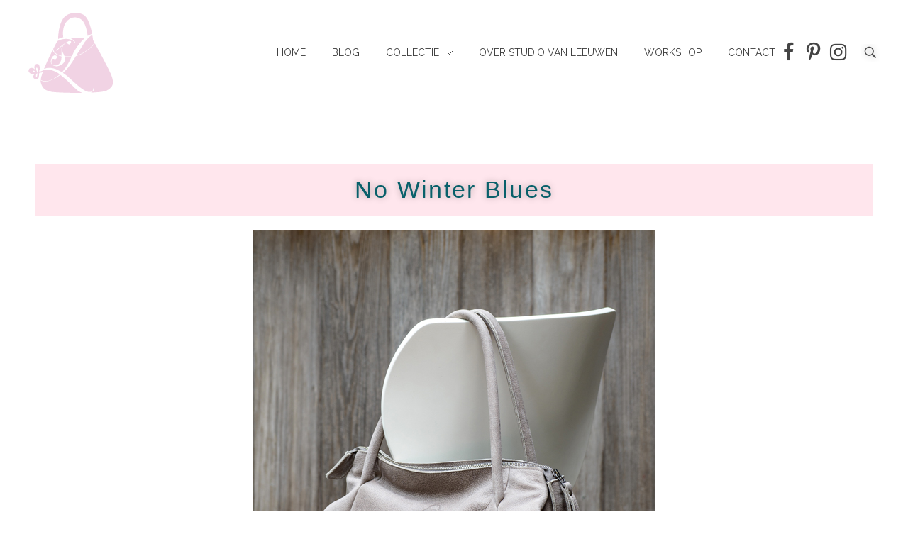

--- FILE ---
content_type: text/html; charset=UTF-8
request_url: https://www.studiovanleeuwen.nl/no-winterblues-grote-schoudertas/
body_size: 12056
content:
<!DOCTYPE html>
<!--[if IE 9 ]>   <html class="no-js oldie ie9 ie" lang="nl-NL" > <![endif]-->
<!--[if (gt IE 9)|!(IE)]><!--> <html class="no-js" lang="nl-NL" > <!--<![endif]-->
<head>
        <meta charset="UTF-8" >
        <meta http-equiv="X-UA-Compatible" content="IE=edge">
        <!-- devices setting -->
        <meta name="viewport"   content="initial-scale=1,user-scalable=no,width=device-width">

<!-- outputs by wp_head -->
<title>No Winterblues, grote schoudertas &#8211; Studio van Leeuwen</title>
<meta name='robots' content='max-image-preview:large' />
<link rel='dns-prefetch' href='//fonts.googleapis.com' />
<link rel="alternate" type="application/rss+xml" title="Studio van Leeuwen &raquo; feed" href="https://www.studiovanleeuwen.nl/feed/" />
<link rel="alternate" type="application/rss+xml" title="Studio van Leeuwen &raquo; reacties feed" href="https://www.studiovanleeuwen.nl/comments/feed/" />
<link rel="alternate" title="oEmbed (JSON)" type="application/json+oembed" href="https://www.studiovanleeuwen.nl/wp-json/oembed/1.0/embed?url=https%3A%2F%2Fwww.studiovanleeuwen.nl%2Fno-winterblues-grote-schoudertas%2F" />
<link rel="alternate" title="oEmbed (XML)" type="text/xml+oembed" href="https://www.studiovanleeuwen.nl/wp-json/oembed/1.0/embed?url=https%3A%2F%2Fwww.studiovanleeuwen.nl%2Fno-winterblues-grote-schoudertas%2F&#038;format=xml" />
<style id='wp-img-auto-sizes-contain-inline-css'>
img:is([sizes=auto i],[sizes^="auto," i]){contain-intrinsic-size:3000px 1500px}
/*# sourceURL=wp-img-auto-sizes-contain-inline-css */
</style>
<style id='wp-emoji-styles-inline-css'>

	img.wp-smiley, img.emoji {
		display: inline !important;
		border: none !important;
		box-shadow: none !important;
		height: 1em !important;
		width: 1em !important;
		margin: 0 0.07em !important;
		vertical-align: -0.1em !important;
		background: none !important;
		padding: 0 !important;
	}
/*# sourceURL=wp-emoji-styles-inline-css */
</style>
<style id='classic-theme-styles-inline-css'>
/*! This file is auto-generated */
.wp-block-button__link{color:#fff;background-color:#32373c;border-radius:9999px;box-shadow:none;text-decoration:none;padding:calc(.667em + 2px) calc(1.333em + 2px);font-size:1.125em}.wp-block-file__button{background:#32373c;color:#fff;text-decoration:none}
/*# sourceURL=/wp-includes/css/classic-themes.min.css */
</style>
<style id='global-styles-inline-css'>
:root{--wp--preset--aspect-ratio--square: 1;--wp--preset--aspect-ratio--4-3: 4/3;--wp--preset--aspect-ratio--3-4: 3/4;--wp--preset--aspect-ratio--3-2: 3/2;--wp--preset--aspect-ratio--2-3: 2/3;--wp--preset--aspect-ratio--16-9: 16/9;--wp--preset--aspect-ratio--9-16: 9/16;--wp--preset--color--black: #000000;--wp--preset--color--cyan-bluish-gray: #abb8c3;--wp--preset--color--white: #ffffff;--wp--preset--color--pale-pink: #f78da7;--wp--preset--color--vivid-red: #cf2e2e;--wp--preset--color--luminous-vivid-orange: #ff6900;--wp--preset--color--luminous-vivid-amber: #fcb900;--wp--preset--color--light-green-cyan: #7bdcb5;--wp--preset--color--vivid-green-cyan: #00d084;--wp--preset--color--pale-cyan-blue: #8ed1fc;--wp--preset--color--vivid-cyan-blue: #0693e3;--wp--preset--color--vivid-purple: #9b51e0;--wp--preset--gradient--vivid-cyan-blue-to-vivid-purple: linear-gradient(135deg,rgb(6,147,227) 0%,rgb(155,81,224) 100%);--wp--preset--gradient--light-green-cyan-to-vivid-green-cyan: linear-gradient(135deg,rgb(122,220,180) 0%,rgb(0,208,130) 100%);--wp--preset--gradient--luminous-vivid-amber-to-luminous-vivid-orange: linear-gradient(135deg,rgb(252,185,0) 0%,rgb(255,105,0) 100%);--wp--preset--gradient--luminous-vivid-orange-to-vivid-red: linear-gradient(135deg,rgb(255,105,0) 0%,rgb(207,46,46) 100%);--wp--preset--gradient--very-light-gray-to-cyan-bluish-gray: linear-gradient(135deg,rgb(238,238,238) 0%,rgb(169,184,195) 100%);--wp--preset--gradient--cool-to-warm-spectrum: linear-gradient(135deg,rgb(74,234,220) 0%,rgb(151,120,209) 20%,rgb(207,42,186) 40%,rgb(238,44,130) 60%,rgb(251,105,98) 80%,rgb(254,248,76) 100%);--wp--preset--gradient--blush-light-purple: linear-gradient(135deg,rgb(255,206,236) 0%,rgb(152,150,240) 100%);--wp--preset--gradient--blush-bordeaux: linear-gradient(135deg,rgb(254,205,165) 0%,rgb(254,45,45) 50%,rgb(107,0,62) 100%);--wp--preset--gradient--luminous-dusk: linear-gradient(135deg,rgb(255,203,112) 0%,rgb(199,81,192) 50%,rgb(65,88,208) 100%);--wp--preset--gradient--pale-ocean: linear-gradient(135deg,rgb(255,245,203) 0%,rgb(182,227,212) 50%,rgb(51,167,181) 100%);--wp--preset--gradient--electric-grass: linear-gradient(135deg,rgb(202,248,128) 0%,rgb(113,206,126) 100%);--wp--preset--gradient--midnight: linear-gradient(135deg,rgb(2,3,129) 0%,rgb(40,116,252) 100%);--wp--preset--font-size--small: 13px;--wp--preset--font-size--medium: 20px;--wp--preset--font-size--large: 36px;--wp--preset--font-size--x-large: 42px;--wp--preset--spacing--20: 0.44rem;--wp--preset--spacing--30: 0.67rem;--wp--preset--spacing--40: 1rem;--wp--preset--spacing--50: 1.5rem;--wp--preset--spacing--60: 2.25rem;--wp--preset--spacing--70: 3.38rem;--wp--preset--spacing--80: 5.06rem;--wp--preset--shadow--natural: 6px 6px 9px rgba(0, 0, 0, 0.2);--wp--preset--shadow--deep: 12px 12px 50px rgba(0, 0, 0, 0.4);--wp--preset--shadow--sharp: 6px 6px 0px rgba(0, 0, 0, 0.2);--wp--preset--shadow--outlined: 6px 6px 0px -3px rgb(255, 255, 255), 6px 6px rgb(0, 0, 0);--wp--preset--shadow--crisp: 6px 6px 0px rgb(0, 0, 0);}:where(.is-layout-flex){gap: 0.5em;}:where(.is-layout-grid){gap: 0.5em;}body .is-layout-flex{display: flex;}.is-layout-flex{flex-wrap: wrap;align-items: center;}.is-layout-flex > :is(*, div){margin: 0;}body .is-layout-grid{display: grid;}.is-layout-grid > :is(*, div){margin: 0;}:where(.wp-block-columns.is-layout-flex){gap: 2em;}:where(.wp-block-columns.is-layout-grid){gap: 2em;}:where(.wp-block-post-template.is-layout-flex){gap: 1.25em;}:where(.wp-block-post-template.is-layout-grid){gap: 1.25em;}.has-black-color{color: var(--wp--preset--color--black) !important;}.has-cyan-bluish-gray-color{color: var(--wp--preset--color--cyan-bluish-gray) !important;}.has-white-color{color: var(--wp--preset--color--white) !important;}.has-pale-pink-color{color: var(--wp--preset--color--pale-pink) !important;}.has-vivid-red-color{color: var(--wp--preset--color--vivid-red) !important;}.has-luminous-vivid-orange-color{color: var(--wp--preset--color--luminous-vivid-orange) !important;}.has-luminous-vivid-amber-color{color: var(--wp--preset--color--luminous-vivid-amber) !important;}.has-light-green-cyan-color{color: var(--wp--preset--color--light-green-cyan) !important;}.has-vivid-green-cyan-color{color: var(--wp--preset--color--vivid-green-cyan) !important;}.has-pale-cyan-blue-color{color: var(--wp--preset--color--pale-cyan-blue) !important;}.has-vivid-cyan-blue-color{color: var(--wp--preset--color--vivid-cyan-blue) !important;}.has-vivid-purple-color{color: var(--wp--preset--color--vivid-purple) !important;}.has-black-background-color{background-color: var(--wp--preset--color--black) !important;}.has-cyan-bluish-gray-background-color{background-color: var(--wp--preset--color--cyan-bluish-gray) !important;}.has-white-background-color{background-color: var(--wp--preset--color--white) !important;}.has-pale-pink-background-color{background-color: var(--wp--preset--color--pale-pink) !important;}.has-vivid-red-background-color{background-color: var(--wp--preset--color--vivid-red) !important;}.has-luminous-vivid-orange-background-color{background-color: var(--wp--preset--color--luminous-vivid-orange) !important;}.has-luminous-vivid-amber-background-color{background-color: var(--wp--preset--color--luminous-vivid-amber) !important;}.has-light-green-cyan-background-color{background-color: var(--wp--preset--color--light-green-cyan) !important;}.has-vivid-green-cyan-background-color{background-color: var(--wp--preset--color--vivid-green-cyan) !important;}.has-pale-cyan-blue-background-color{background-color: var(--wp--preset--color--pale-cyan-blue) !important;}.has-vivid-cyan-blue-background-color{background-color: var(--wp--preset--color--vivid-cyan-blue) !important;}.has-vivid-purple-background-color{background-color: var(--wp--preset--color--vivid-purple) !important;}.has-black-border-color{border-color: var(--wp--preset--color--black) !important;}.has-cyan-bluish-gray-border-color{border-color: var(--wp--preset--color--cyan-bluish-gray) !important;}.has-white-border-color{border-color: var(--wp--preset--color--white) !important;}.has-pale-pink-border-color{border-color: var(--wp--preset--color--pale-pink) !important;}.has-vivid-red-border-color{border-color: var(--wp--preset--color--vivid-red) !important;}.has-luminous-vivid-orange-border-color{border-color: var(--wp--preset--color--luminous-vivid-orange) !important;}.has-luminous-vivid-amber-border-color{border-color: var(--wp--preset--color--luminous-vivid-amber) !important;}.has-light-green-cyan-border-color{border-color: var(--wp--preset--color--light-green-cyan) !important;}.has-vivid-green-cyan-border-color{border-color: var(--wp--preset--color--vivid-green-cyan) !important;}.has-pale-cyan-blue-border-color{border-color: var(--wp--preset--color--pale-cyan-blue) !important;}.has-vivid-cyan-blue-border-color{border-color: var(--wp--preset--color--vivid-cyan-blue) !important;}.has-vivid-purple-border-color{border-color: var(--wp--preset--color--vivid-purple) !important;}.has-vivid-cyan-blue-to-vivid-purple-gradient-background{background: var(--wp--preset--gradient--vivid-cyan-blue-to-vivid-purple) !important;}.has-light-green-cyan-to-vivid-green-cyan-gradient-background{background: var(--wp--preset--gradient--light-green-cyan-to-vivid-green-cyan) !important;}.has-luminous-vivid-amber-to-luminous-vivid-orange-gradient-background{background: var(--wp--preset--gradient--luminous-vivid-amber-to-luminous-vivid-orange) !important;}.has-luminous-vivid-orange-to-vivid-red-gradient-background{background: var(--wp--preset--gradient--luminous-vivid-orange-to-vivid-red) !important;}.has-very-light-gray-to-cyan-bluish-gray-gradient-background{background: var(--wp--preset--gradient--very-light-gray-to-cyan-bluish-gray) !important;}.has-cool-to-warm-spectrum-gradient-background{background: var(--wp--preset--gradient--cool-to-warm-spectrum) !important;}.has-blush-light-purple-gradient-background{background: var(--wp--preset--gradient--blush-light-purple) !important;}.has-blush-bordeaux-gradient-background{background: var(--wp--preset--gradient--blush-bordeaux) !important;}.has-luminous-dusk-gradient-background{background: var(--wp--preset--gradient--luminous-dusk) !important;}.has-pale-ocean-gradient-background{background: var(--wp--preset--gradient--pale-ocean) !important;}.has-electric-grass-gradient-background{background: var(--wp--preset--gradient--electric-grass) !important;}.has-midnight-gradient-background{background: var(--wp--preset--gradient--midnight) !important;}.has-small-font-size{font-size: var(--wp--preset--font-size--small) !important;}.has-medium-font-size{font-size: var(--wp--preset--font-size--medium) !important;}.has-large-font-size{font-size: var(--wp--preset--font-size--large) !important;}.has-x-large-font-size{font-size: var(--wp--preset--font-size--x-large) !important;}
:where(.wp-block-post-template.is-layout-flex){gap: 1.25em;}:where(.wp-block-post-template.is-layout-grid){gap: 1.25em;}
:where(.wp-block-term-template.is-layout-flex){gap: 1.25em;}:where(.wp-block-term-template.is-layout-grid){gap: 1.25em;}
:where(.wp-block-columns.is-layout-flex){gap: 2em;}:where(.wp-block-columns.is-layout-grid){gap: 2em;}
:root :where(.wp-block-pullquote){font-size: 1.5em;line-height: 1.6;}
/*# sourceURL=global-styles-inline-css */
</style>
<link rel='stylesheet' id='auxin-base-css' href='https://www.studiovanleeuwen.nl/wp-content/themes/phlox/css/base.css?ver=2.17.11' media='all' />
<link rel='stylesheet' id='auxin-front-icon-css' href='https://www.studiovanleeuwen.nl/wp-content/themes/phlox/css/auxin-icon.css?ver=2.17.11' media='all' />
<link rel='stylesheet' id='auxin-main-css' href='https://www.studiovanleeuwen.nl/wp-content/themes/phlox/css/main.css?ver=2.17.11' media='all' />
<link rel='stylesheet' id='auxin-fonts-google-css' href='//fonts.googleapis.com/css?family=Raleway%3A400%2C900italic%2C900%2C800italic%2C800%2C700italic%2C700%2C600italic%2C600%2C500italic%2C500%2C400italic%2C300italic%2C300%2C200italic%2C200%2C100italic%2C100&#038;ver=7.9' media='all' />
<link rel='stylesheet' id='auxin-custom-css' href='https://www.studiovanleeuwen.nl/wp-content/uploads/phlox/custom.css?ver=7.9' media='all' />
<link rel='stylesheet' id='auxin-elementor-base-css' href='https://www.studiovanleeuwen.nl/wp-content/themes/phlox/css/other/elementor.css?ver=2.17.11' media='all' />
<link rel='stylesheet' id='elementor-frontend-css' href='https://www.studiovanleeuwen.nl/wp-content/plugins/elementor/assets/css/frontend.min.css?ver=3.34.3' media='all' />
<link rel='stylesheet' id='elementor-post-1389-css' href='https://www.studiovanleeuwen.nl/wp-content/uploads/elementor/css/post-1389.css?ver=1769469950' media='all' />
<link rel='stylesheet' id='elementor-post-1390-css' href='https://www.studiovanleeuwen.nl/wp-content/uploads/elementor/css/post-1390.css?ver=1769469950' media='all' />
<link rel='stylesheet' id='elementor-icons-css' href='https://www.studiovanleeuwen.nl/wp-content/plugins/elementor/assets/lib/eicons/css/elementor-icons.min.css?ver=5.46.0' media='all' />
<link rel='stylesheet' id='elementor-post-1391-css' href='https://www.studiovanleeuwen.nl/wp-content/uploads/elementor/css/post-1391.css?ver=1769470509' media='all' />
<link rel='stylesheet' id='auxin-elementor-widgets-css' href='https://www.studiovanleeuwen.nl/wp-content/plugins/auxin-elements/admin/assets/css/elementor-widgets.css?ver=2.17.15' media='all' />
<link rel='stylesheet' id='mediaelement-css' href='https://www.studiovanleeuwen.nl/wp-includes/js/mediaelement/mediaelementplayer-legacy.min.css?ver=4.2.17' media='all' />
<link rel='stylesheet' id='wp-mediaelement-css' href='https://www.studiovanleeuwen.nl/wp-includes/js/mediaelement/wp-mediaelement.min.css?ver=6.9' media='all' />
<link rel='stylesheet' id='font-awesome-css' href='https://www.studiovanleeuwen.nl/wp-content/plugins/elementor/assets/lib/font-awesome/css/font-awesome.min.css?ver=4.7.0' media='all' />
<link rel='stylesheet' id='widget-heading-css' href='https://www.studiovanleeuwen.nl/wp-content/plugins/elementor/assets/css/widget-heading.min.css?ver=3.34.3' media='all' />
<link rel='stylesheet' id='e-animation-fadeIn-css' href='https://www.studiovanleeuwen.nl/wp-content/plugins/elementor/assets/lib/animations/styles/fadeIn.min.css?ver=3.34.3' media='all' />
<link rel='stylesheet' id='widget-image-css' href='https://www.studiovanleeuwen.nl/wp-content/plugins/elementor/assets/css/widget-image.min.css?ver=3.34.3' media='all' />
<link rel='stylesheet' id='elementor-post-878-css' href='https://www.studiovanleeuwen.nl/wp-content/uploads/elementor/css/post-878.css?ver=1769477528' media='all' />
<link rel='stylesheet' id='elementor-gf-local-poppins-css' href='https://www.studiovanleeuwen.nl/wp-content/uploads/elementor/google-fonts/css/poppins.css?ver=1742255943' media='all' />
<script src="https://www.studiovanleeuwen.nl/wp-includes/js/jquery/jquery.min.js?ver=3.7.1" id="jquery-core-js"></script>
<script src="https://www.studiovanleeuwen.nl/wp-includes/js/jquery/jquery-migrate.min.js?ver=3.4.1" id="jquery-migrate-js"></script>
<script id="auxin-modernizr-js-extra">
var auxin = {"ajax_url":"https://www.studiovanleeuwen.nl/wp-admin/admin-ajax.php","is_rtl":"","is_reponsive":"1","is_framed":"","frame_width":"20","wpml_lang":"en","uploadbaseurl":"https://www.studiovanleeuwen.nl/wp-content/uploads","nonce":"33f4bc5e3c"};
//# sourceURL=auxin-modernizr-js-extra
</script>
<script id="auxin-modernizr-js-before">
/* < ![CDATA[ */
function auxinNS(n){for(var e=n.split("."),a=window,i="",r=e.length,t=0;r>t;t++)"window"!=e[t]&&(i=e[t],a[i]=a[i]||{},a=a[i]);return a;}
/* ]]> */
//# sourceURL=auxin-modernizr-js-before
</script>
<script src="https://www.studiovanleeuwen.nl/wp-content/themes/phlox/js/solo/modernizr-custom.min.js?ver=2.17.11" id="auxin-modernizr-js"></script>
<link rel="https://api.w.org/" href="https://www.studiovanleeuwen.nl/wp-json/" /><link rel="alternate" title="JSON" type="application/json" href="https://www.studiovanleeuwen.nl/wp-json/wp/v2/pages/878" /><link rel="EditURI" type="application/rsd+xml" title="RSD" href="https://www.studiovanleeuwen.nl/xmlrpc.php?rsd" />
<meta name="generator" content="WordPress 6.9" />
<link rel="canonical" href="https://www.studiovanleeuwen.nl/no-winterblues-grote-schoudertas/" />
<link rel='shortlink' href='https://www.studiovanleeuwen.nl/?p=878' />
    <meta name="title"       content="No Winterblues, grote schoudertas" />
    <meta name="description" content="No Winter Blues Leren tas van nubuckleer, Stoer en elegant, happy handbag Happyness is a handmade bag&#8230;Van deze tas wordt je zeker gelukkig &#8211; óók in de donkere maanden van het jaar. Prettig ruime schoudertas, die je groter of kleiner kunt maken met drukknopen in de zijpanelen. De tas heeft een ritssluiting, is stevig gevoerd, [&hellip;]" />
    <!-- Chrome, Firefox OS and Opera -->
<meta name="theme-color" content="#08606a" />
<!-- Windows Phone -->
<meta name="msapplication-navbutton-color" content="#08606a" />
<!-- iOS Safari -->
<meta name="apple-mobile-web-app-capable" content="yes">
<meta name="apple-mobile-web-app-status-bar-style" content="black-translucent">

<meta name="generator" content="Elementor 3.34.3; features: additional_custom_breakpoints; settings: css_print_method-external, google_font-enabled, font_display-auto">
			<style>
				.e-con.e-parent:nth-of-type(n+4):not(.e-lazyloaded):not(.e-no-lazyload),
				.e-con.e-parent:nth-of-type(n+4):not(.e-lazyloaded):not(.e-no-lazyload) * {
					background-image: none !important;
				}
				@media screen and (max-height: 1024px) {
					.e-con.e-parent:nth-of-type(n+3):not(.e-lazyloaded):not(.e-no-lazyload),
					.e-con.e-parent:nth-of-type(n+3):not(.e-lazyloaded):not(.e-no-lazyload) * {
						background-image: none !important;
					}
				}
				@media screen and (max-height: 640px) {
					.e-con.e-parent:nth-of-type(n+2):not(.e-lazyloaded):not(.e-no-lazyload),
					.e-con.e-parent:nth-of-type(n+2):not(.e-lazyloaded):not(.e-no-lazyload) * {
						background-image: none !important;
					}
				}
			</style>
			<link rel="icon" href="https://www.studiovanleeuwen.nl/wp-content/uploads/2018/12/ikoontje-1-150x150.png" sizes="32x32" />
<link rel="icon" href="https://www.studiovanleeuwen.nl/wp-content/uploads/2018/12/ikoontje-1-e1641152984184.png" sizes="192x192" />
<link rel="apple-touch-icon" href="https://www.studiovanleeuwen.nl/wp-content/uploads/2018/12/ikoontje-1-e1641152984184.png" />
<meta name="msapplication-TileImage" content="https://www.studiovanleeuwen.nl/wp-content/uploads/2018/12/ikoontje-1-e1641152984184.png" />
<!-- end wp_head -->
</head>


<body class="wp-singular page-template-default page page-id-878 wp-custom-logo wp-theme-phlox elementor-default elementor-kit-1391 elementor-page elementor-page-878 phlox aux-dom-unready aux-full-width aux-resp aux-hd aux-top-sticky aux-page-preload aux-page-animation-off _auxels"  data-framed="">

    <div id="pagePreloadProgressbar" class="aux-no-js aux-progressbar-top "  ></div>
            <div id="pagePreloadLoading" class="aux-page-loading">
        <img src="https://www.studiovanleeuwen.nl/wp-content/uploads/2018/12/logorozekleiner.jpg" alt="Laden" >
    </div>
        
<div id="inner-body">

    <header id="site-header"   class="site-header-section aux-territory aux-boxed-container aux-header-dark " style="" data-sticky-height="90" data-color-scheme="dark" data-sticky-scheme="dark" role="banner">
        <div class="aux-wrapper">

                <div class="aux-container aux-fold">
                            <div class="aux-header aux-header-elements-wrapper aux-float-layout">
                <!-- ribbon bar -->
                <div class="aux-header-elements">

                    <!-- logo -->
                    <div id="logo" class="aux-logo-header aux-start aux-fill aux-tablet-center aux-phone-left">
                            <div class="aux-logo aux-logo-header-inner aux-scale">
    <a href="https://www.studiovanleeuwen.nl/" class="custom-logo-link aux-logo-anchor aux-logo-anchor1 aux-middle aux-has-logo" rel="home"><img width="120" height="113" src="https://www.studiovanleeuwen.nl/wp-content/uploads/2018/11/logorozekleiner-1.png" class="custom-logo aux-logo-image aux-logo-image1 aux-logo-light" alt="Studio van Leeuwen" decoding="async" /></a>        <section class="aux-logo-text aux-middle">
            <h3 class="site-title">
                <a href="https://www.studiovanleeuwen.nl/" title="Studio van Leeuwen" rel="home">Studio van Leeuwen</a>
            </h3>
            <p class="site-description">Tassen waar je blij van wordt</p>        </section>

    </div><!-- end logo aux-fold -->

                    </div>
                                        <!-- burger -->
                    <div id="nav-burger" class="aux-burger-box aux-end aux-phone-on aux-middle" data-target-panel="toggle-bar" data-target-menu="overlay" data-target-content=".site-header-section .aux-master-menu">
                        <div class="aux-burger aux-regular-large"><span class="mid-line"></span></div>
                    </div>
                                                                                <!-- search -->
                    <div class="aux-search-box aux-desktop-on aux-end aux-middle">
                            <div  class="aux-search-section ">
            <button class="aux-search-icon  auxicon-search-4 aux-overlay-search "></button>
            </div>

                    </div>
                                        <div class="aux-btns-box aux-btn1-box aux-end aux-middle aux-tablet-off aux-phone-off ">
                                            </div>
                    <div class="aux-btns-box aux-btn2-box aux-end aux-middle aux-tablet-off aux-phone-off ">
                                            </div>
                    <section class="widget-socials aux-socials-container aux-end aux-middle aux-tablet-off aux-phone-off aux-horizontal aux-extra-large">

		<ul class="aux-social-list">

		<li ><a class="facebook" href="https://www.facebook.com/studiovanleeuwen/" target="_blank" ><span class="auxicon-facebook"></span></a></li>
		<li ><a class="pinterest" href="https://nl.pinterest.com/studiovanleeuwen/" target="_blank" ><span class="auxicon-pinterest"></span></a></li>
		<li ><a class="instagram" href="https://www.instagram.com/studiovanleeuwen/?hl=nl" target="_blank" ><span class="auxicon-instagram"></span></a></li>
		</ul><!-- end socials -->

		</section><!-- end socials container -->
                                        <!-- menu -->
                    <div class="aux-menu-box aux-phone-off aux-auto-locate aux-end aux-middle aux-tablet-center-middle" data-tablet=".aux-header .secondary-bar">
                    <!-- start master menu -->
<nav id="master-menu-main-header" class="menu-main-menu-container">

	<ul id="menu-main-menu" class="aux-master-menu aux-no-js aux-skin-classic aux-horizontal aux-with-indicator" data-type="horizontal"  data-switch-type="accordion" data-switch-parent=".aux-header .aux-toggle-menu-bar" data-switch-width="767"  >
		<!-- start single menu -->
		<li id="menu-item-813" class="menu-item menu-item-type-post_type menu-item-object-page menu-item-home menu-item-813 aux-menu-depth-0 aux-menu-root-1 aux-menu-item">
			<a href="https://www.studiovanleeuwen.nl/" class="aux-item-content">
				<span class="aux-menu-label">home</span>
			</a>
		</li>
		<!-- end single menu -->
		<!-- start single menu -->
		<li id="menu-item-814" class="menu-item menu-item-type-post_type menu-item-object-page menu-item-814 aux-menu-depth-0 aux-menu-root-2 aux-menu-item">
			<a href="https://www.studiovanleeuwen.nl/blog/" class="aux-item-content">
				<span class="aux-menu-label">Blog</span>
			</a>
		</li>
		<!-- end single menu -->

		<!-- start submenu -->
		<li id="menu-item-816" class="menu-item menu-item-type-post_type menu-item-object-page current-menu-ancestor current-menu-parent current_page_parent current_page_ancestor menu-item-has-children menu-item-816 aux-menu-depth-0 aux-menu-root-3 aux-menu-item">
			<a href="https://www.studiovanleeuwen.nl/collectie/" class="aux-item-content">
				<span class="aux-menu-label">Collectie</span>
			</a>

		<ul class="sub-menu aux-submenu">
			<li id="menu-item-1269" class="menu-item menu-item-type-post_type menu-item-object-page menu-item-1269 aux-menu-depth-1 aux-menu-item">
				<a href="https://www.studiovanleeuwen.nl/schoudertas/" class="aux-item-content">
					<span class="aux-menu-label">Schoudertas</span>
				</a>
			</li>
			<li id="menu-item-892" class="menu-item menu-item-type-post_type menu-item-object-page menu-item-892 aux-menu-depth-1 aux-menu-item">
				<a href="https://www.studiovanleeuwen.nl/grote-shopper/" class="aux-item-content">
					<span class="aux-menu-label">Grote shopper</span>
				</a>
			</li>
			<li id="menu-item-1011" class="menu-item menu-item-type-post_type menu-item-object-page menu-item-1011 aux-menu-depth-1 aux-menu-item">
				<a href="https://www.studiovanleeuwen.nl/strikje/" class="aux-item-content">
					<span class="aux-menu-label">Strikje</span>
				</a>
			</li>
			<li id="menu-item-886" class="menu-item menu-item-type-post_type menu-item-object-page menu-item-886 aux-menu-depth-1 aux-menu-item">
				<a title="versatile bag" href="https://www.studiovanleeuwen.nl/strik-versatile-cross-body-of-schoudertas/" class="aux-item-content">
					<span class="aux-menu-label">Strik</span>
				</a>
			</li>
			<li id="menu-item-888" class="menu-item menu-item-type-post_type menu-item-object-page menu-item-888 aux-menu-depth-1 aux-menu-item">
				<a href="https://www.studiovanleeuwen.nl/my-treasure-cross-body-bag/" class="aux-item-content">
					<span class="aux-menu-label">My Treasure, cross body bag</span>
				</a>
			</li>
			<li id="menu-item-887" class="menu-item menu-item-type-post_type menu-item-object-page current-menu-item page_item page-item-878 current_page_item menu-item-887 aux-menu-depth-1 aux-menu-item">
				<a href="https://www.studiovanleeuwen.nl/no-winterblues-grote-schoudertas/" class="aux-item-content">
					<span class="aux-menu-label">No Winterblues, grote schoudertas</span>
				</a>
			</li>
			<li id="menu-item-885" class="menu-item menu-item-type-post_type menu-item-object-page menu-item-885 aux-menu-depth-1 aux-menu-item">
				<a href="https://www.studiovanleeuwen.nl/spring-fever-schouder-tas/" class="aux-item-content">
					<span class="aux-menu-label">Spring Fever, schoudertas</span>
				</a>
			</li>
		</ul>
		</li>
		<!-- end submenu -->
		<!-- start single menu -->
		<li id="menu-item-815" class="menu-item menu-item-type-post_type menu-item-object-page menu-item-815 aux-menu-depth-0 aux-menu-root-4 aux-menu-item">
			<a href="https://www.studiovanleeuwen.nl/over-studio-van-leeuwen/" class="aux-item-content">
				<span class="aux-menu-label">Over Studio van Leeuwen</span>
			</a>
		</li>
		<!-- end single menu -->
		<!-- start single menu -->
		<li id="menu-item-1238" class="menu-item menu-item-type-post_type menu-item-object-page menu-item-1238 aux-menu-depth-0 aux-menu-root-5 aux-menu-item">
			<a href="https://www.studiovanleeuwen.nl/workshop/" class="aux-item-content">
				<span class="aux-menu-label">Workshop</span>
			</a>
		</li>
		<!-- end single menu -->
		<!-- start single menu -->
		<li id="menu-item-818" class="menu-item menu-item-type-post_type menu-item-object-page menu-item-818 aux-menu-depth-0 aux-menu-root-6 aux-menu-item">
			<a href="https://www.studiovanleeuwen.nl/contact/" class="aux-item-content">
				<span class="aux-menu-label">Contact</span>
			</a>
		</li>
		<!-- end single menu -->
	</ul>

</nav>
<!-- end master menu -->
                    </div>
                                    </div>
                <!-- secondary bar: this element will be filled in tablet size -->
                <div class="bottom-bar secondary-bar aux-tablet-on aux-float-wrapper"></div>

                <!-- toggle menu bar: this element will be filled in tablet and mobile size -->
                <div class="aux-toggle-menu-bar"></div>
            </div>
                        </div>
                </div><!-- end of wrapper -->
    </header><!-- end header -->
    
    <main id="main" class="aux-main aux-territory  aux-single aux-page aux-boxed-container aux-content-top-margin no-sidebar aux-sidebar-style-border aux-user-entry" >
        <div class="aux-wrapper">
            <div class="aux-container aux-fold">

                <div id="primary" class="aux-primary" >
                    <div class="content" role="main"  >

                        
                
                        
                        <article id="post-878" class="post-878 page type-page status-publish hentry">

                            <div class="entry-main">

                                <div class="entry-content">

                                    		<div data-elementor-type="wp-post" data-elementor-id="878" class="elementor elementor-878 elementor-bc-flex-widget">
						<section class="elementor-section elementor-top-section elementor-element elementor-element-9c878ff elementor-section-boxed elementor-section-height-default elementor-section-height-default" data-id="9c878ff" data-element_type="section">
						<div class="elementor-container elementor-column-gap-default">
					<div class="aux-parallax-section elementor-column elementor-col-100 elementor-top-column elementor-element elementor-element-72b7bd4" data-id="72b7bd4" data-element_type="column">
			<div class="elementor-widget-wrap">
							</div>
		</div>
					</div>
		</section>
				<section class="elementor-section elementor-top-section elementor-element elementor-element-354413ae elementor-section-boxed elementor-section-height-default elementor-section-height-default" data-id="354413ae" data-element_type="section">
						<div class="elementor-container elementor-column-gap-default">
					<div class="aux-parallax-section elementor-column elementor-col-100 elementor-top-column elementor-element elementor-element-1407c643 elementor-invisible" data-id="1407c643" data-element_type="column" data-settings="{&quot;animation&quot;:&quot;fadeIn&quot;,&quot;animation_delay&quot;:500}">
			<div class="elementor-widget-wrap elementor-element-populated">
						<div class="elementor-element elementor-element-eb50386 elementor-widget elementor-widget-heading" data-id="eb50386" data-element_type="widget" data-widget_type="heading.default">
				<div class="elementor-widget-container">
					<h2 class="elementor-heading-title elementor-size-default">No Winter Blues</h2>				</div>
				</div>
					</div>
		</div>
					</div>
		</section>
				<section class="elementor-section elementor-top-section elementor-element elementor-element-40b3b8f elementor-section-full_width elementor-section-height-default elementor-section-height-default" data-id="40b3b8f" data-element_type="section">
						<div class="elementor-container elementor-column-gap-default">
					<div class="aux-parallax-section elementor-column elementor-col-100 elementor-top-column elementor-element elementor-element-1cd5aa3" data-id="1cd5aa3" data-element_type="column">
			<div class="elementor-widget-wrap elementor-element-populated">
						<div class="elementor-element elementor-element-0a71f68 elementor-widget elementor-widget-image" data-id="0a71f68" data-element_type="widget" data-widget_type="image.default">
				<div class="elementor-widget-container">
															<img fetchpriority="high" decoding="async" width="567" height="709" src="https://www.studiovanleeuwen.nl/wp-content/uploads/2015/06/nowinterbluesstoel.jpg" class="attachment-full size-full wp-image-644" alt="" srcset="https://www.studiovanleeuwen.nl/wp-content/uploads/2015/06/nowinterbluesstoel.jpg 567w, https://www.studiovanleeuwen.nl/wp-content/uploads/2015/06/nowinterbluesstoel-239x300.jpg 239w" sizes="(max-width: 567px) 100vw, 567px" />															</div>
				</div>
					</div>
		</div>
					</div>
		</section>
				<section class="elementor-section elementor-top-section elementor-element elementor-element-30ce20cb elementor-section-boxed elementor-section-height-default elementor-section-height-default" data-id="30ce20cb" data-element_type="section">
						<div class="elementor-container elementor-column-gap-default">
					<div class="aux-parallax-section elementor-column elementor-col-100 elementor-top-column elementor-element elementor-element-2337382f" data-id="2337382f" data-element_type="column">
			<div class="elementor-widget-wrap elementor-element-populated">
						<div class="elementor-element elementor-element-1544d10b elementor-widget elementor-widget-heading" data-id="1544d10b" data-element_type="widget" data-widget_type="heading.default">
				<div class="elementor-widget-container">
					<h2 class="elementor-heading-title elementor-size-medium">Leren tas van nubuckleer, Stoer en elegant, happy handbag</h2>				</div>
				</div>
					</div>
		</div>
					</div>
		</section>
				<section class="elementor-section elementor-top-section elementor-element elementor-element-3ea492c elementor-section-boxed elementor-section-height-default elementor-section-height-default" data-id="3ea492c" data-element_type="section">
						<div class="elementor-container elementor-column-gap-default">
					<div class="aux-parallax-section elementor-column elementor-col-100 elementor-top-column elementor-element elementor-element-5be6c40" data-id="5be6c40" data-element_type="column">
			<div class="elementor-widget-wrap elementor-element-populated">
						<div class="elementor-element elementor-element-f62d790 elementor-widget elementor-widget-text-editor" data-id="f62d790" data-element_type="widget" data-widget_type="text-editor.default">
				<div class="elementor-widget-container">
									<p><em>Happyness is a handmade bag&#8230;</em>Van deze tas wordt je zeker gelukkig &#8211; óók in de donkere maanden van het jaar. Prettig ruime schoudertas, die je groter of kleiner kunt maken met drukknopen in de zijpanelen. De tas heeft een ritssluiting, is stevig gevoerd, en heeft een apart telefoonvakje en een ruim ritsvak binnenin. Het Italiaanse buffelleer geeft deze tas een natuurlijke en stoere look, maar door de verstilde kleuren en afgeronde vorm oogt No Winterblues toch ook vrouwelijk en elegant.</p>								</div>
				</div>
					</div>
		</div>
					</div>
		</section>
				</div>
		<div class="clear"></div>
                                </div> <!-- end article section -->

                                <footer class="entry-meta">
                                                                    </footer> <!-- end article footer -->

                            </div>

                        </article> <!-- end article -->


                        
                        <div class="clear"></div>

                        
                        <div class="clear"></div>

                        

<!-- You can start editing here. -->


    



                
                    </div><!-- end content -->
                </div><!-- end primary -->

                
            </div><!-- end container -->
        </div><!-- end wrapper -->
    </main><!-- end main -->

    <footer id="sitefooter" class="aux-site-footer" >
                <div class="aux-wrapper aux-float-layout">
                <div class="aux-container aux-fold aux-float-wrapper">    <div class="aux-logo aux-logo-footer aux-start aux-middle  aux-phone-off">
        <a class="aux-logo-anchor " href="https://www.studiovanleeuwen.nl/" title="Studio van Leeuwen" rel="home">
                    </a>
    </div><!-- end logo aux-fold -->

<div id="copyright" class="aux-copyright aux-start aux-middle "><small>&copy; 2026 Studio van Leeuwen. All rights reserved.</small></div><section class="widget-socials aux-socials-container aux-end aux-middle  aux-tablet-off aux-phone-off aux-socials-footer aux-horizontal aux-small">

		<ul class="aux-social-list">

		<li ><a class="facebook" href="https://www.facebook.com/studiovanleeuwen/" target="_blank" ><span class="auxicon-facebook"></span></a></li>
		<li ><a class="pinterest" href="https://nl.pinterest.com/studiovanleeuwen/" target="_blank" ><span class="auxicon-pinterest"></span></a></li>
		<li ><a class="instagram" href="https://www.instagram.com/studiovanleeuwen/?hl=nl" target="_blank" ><span class="auxicon-instagram"></span></a></li>
		</ul><!-- end socials -->

		</section><!-- end socials container -->
</div>                <!-- end navigation -->
        </div><!-- end wrapper -->
    </footer><!-- end sitefooter -->

</div><!--! end of #inner-body -->

    <div class="aux-hidden-blocks">

        <section id="offmenu" class="aux-offcanvas-menu aux-pin-left" >
            <div class="aux-panel-close">
                <div class="aux-close aux-cross-symbol aux-thick-medium"></div>
            </div>
            <div class="offcanvas-header">
            </div>
            <div class="offcanvas-content">
            </div>
            <div class="offcanvas-footer">
            </div>
        </section>
        <!-- offcanvas section -->

        <section id="offcart" class="aux-offcanvas-menu aux-offcanvas-cart aux-pin-left" >
            <div class="aux-panel-close">
                <div class="aux-close aux-cross-symbol aux-thick-medium"></div>
            </div>
            <div class="offcanvas-header">
                Winkelmandje            </div>
            <div class="aux-cart-wrapper aux-elegant-cart aux-offcart-content">
            </div>
        </section>
        <!-- cartcanvas section -->

                <section id="fs-menu-search" class="aux-fs-popup  aux-fs-menu-layout-center aux-indicator">
            <div class="aux-panel-close">
                <div class="aux-close aux-cross-symbol aux-thick-medium"></div>
            </div>
            <div class="aux-fs-menu">
                        </div>
            <div class="aux-fs-search">
                <div  class="aux-search-section ">
                <div  class="aux-search-form ">
            <form action="https://www.studiovanleeuwen.nl/" method="get" >
            <div class="aux-search-input-form">
                            <input type="text" class="aux-search-field"  placeholder="Schrijf hier..." name="s" autocomplete="off" />
                                    </div>
                            <input type="submit" class="aux-black aux-search-submit aux-uppercase" value="Zoeken" >
                        </form>
        </div><!-- end searchform -->
                </div>

            </div>
        </section>
        <!-- fullscreen search and menu -->
                <section id="fs-search" class="aux-fs-popup aux-search-overlay  has-ajax-form">
            <div class="aux-panel-close">
                <div class="aux-close aux-cross-symbol aux-thick-medium"></div>
            </div>
            <div class="aux-search-field">

            <div  class="aux-search-section aux-404-search">
                <div  class="aux-search-form aux-iconic-search">
            <form action="https://www.studiovanleeuwen.nl/" method="get" >
            <div class="aux-search-input-form">
                            <input type="text" class="aux-search-field"  placeholder="Zoeken..." name="s" autocomplete="off" />
                                    </div>
                            <div class="aux-submit-icon-container auxicon-search-4 ">
                                        <input type="submit" class="aux-iconic-search-submit" value="Zoeken" >
                </div>
                        </form>
        </div><!-- end searchform -->
                </div>

            </div>
        </section>
        <!-- fullscreen search-->

        <div class="aux-scroll-top"></div>
    </div>

    <div class="aux-goto-top-btn aux-align-btn-right"><div class="aux-hover-slide aux-arrow-nav aux-round aux-outline">    <span class="aux-overlay"></span>    <span class="aux-svg-arrow aux-h-small-up"></span>    <span class="aux-hover-arrow aux-svg-arrow aux-h-small-up aux-white"></span></div></div>
<!-- outputs by wp_footer -->
<script type="speculationrules">
{"prefetch":[{"source":"document","where":{"and":[{"href_matches":"/*"},{"not":{"href_matches":["/wp-*.php","/wp-admin/*","/wp-content/uploads/*","/wp-content/*","/wp-content/plugins/*","/wp-content/themes/phlox/*","/*\\?(.+)"]}},{"not":{"selector_matches":"a[rel~=\"nofollow\"]"}},{"not":{"selector_matches":".no-prefetch, .no-prefetch a"}}]},"eagerness":"conservative"}]}
</script>
			<script>
				const lazyloadRunObserver = () => {
					const lazyloadBackgrounds = document.querySelectorAll( `.e-con.e-parent:not(.e-lazyloaded)` );
					const lazyloadBackgroundObserver = new IntersectionObserver( ( entries ) => {
						entries.forEach( ( entry ) => {
							if ( entry.isIntersecting ) {
								let lazyloadBackground = entry.target;
								if( lazyloadBackground ) {
									lazyloadBackground.classList.add( 'e-lazyloaded' );
								}
								lazyloadBackgroundObserver.unobserve( entry.target );
							}
						});
					}, { rootMargin: '200px 0px 200px 0px' } );
					lazyloadBackgrounds.forEach( ( lazyloadBackground ) => {
						lazyloadBackgroundObserver.observe( lazyloadBackground );
					} );
				};
				const events = [
					'DOMContentLoaded',
					'elementor/lazyload/observe',
				];
				events.forEach( ( event ) => {
					document.addEventListener( event, lazyloadRunObserver );
				} );
			</script>
			<script src="https://www.studiovanleeuwen.nl/wp-includes/js/imagesloaded.min.js?ver=5.0.0" id="imagesloaded-js"></script>
<script src="https://www.studiovanleeuwen.nl/wp-includes/js/masonry.min.js?ver=4.2.2" id="masonry-js"></script>
<script src="https://www.studiovanleeuwen.nl/wp-content/themes/phlox/js/plugins.min.js?ver=2.17.11" id="auxin-plugins-js"></script>
<script src="https://www.studiovanleeuwen.nl/wp-content/themes/phlox/js/scripts.min.js?ver=2.17.11" id="auxin-scripts-js"></script>
<script src="https://www.studiovanleeuwen.nl/wp-content/plugins/auxin-elements/admin/assets/js/elementor/widgets.js?ver=2.17.15" id="auxin-elementor-widgets-js"></script>
<script id="mediaelement-core-js-before">
var mejsL10n = {"language":"nl","strings":{"mejs.download-file":"Bestand downloaden","mejs.install-flash":"Je gebruikt een browser die geen Flash Player heeft ingeschakeld of ge\u00efnstalleerd. Zet de Flash Player plugin aan of download de nieuwste versie van https://get.adobe.com/flashplayer/","mejs.fullscreen":"Volledig scherm","mejs.play":"Afspelen","mejs.pause":"Pauzeren","mejs.time-slider":"Tijdschuifbalk","mejs.time-help-text":"Gebruik Links/Rechts pijltoetsen om \u00e9\u00e9n seconde vooruit te spoelen, Omhoog/Omlaag pijltoetsen om tien seconden vooruit te spoelen.","mejs.live-broadcast":"Live uitzending","mejs.volume-help-text":"Gebruik Omhoog/Omlaag pijltoetsen om het volume te verhogen of te verlagen.","mejs.unmute":"Geluid aan","mejs.mute":"Dempen","mejs.volume-slider":"Volumeschuifbalk","mejs.video-player":"Videospeler","mejs.audio-player":"Audiospeler","mejs.captions-subtitles":"Bijschriften/ondertitels","mejs.captions-chapters":"Hoofdstukken","mejs.none":"Geen","mejs.afrikaans":"Afrikaans","mejs.albanian":"Albanees","mejs.arabic":"Arabisch","mejs.belarusian":"Wit-Russisch","mejs.bulgarian":"Bulgaars","mejs.catalan":"Catalaans","mejs.chinese":"Chinees","mejs.chinese-simplified":"Chinees (Versimpeld)","mejs.chinese-traditional":"Chinees (Traditioneel)","mejs.croatian":"Kroatisch","mejs.czech":"Tsjechisch","mejs.danish":"Deens","mejs.dutch":"Nederlands","mejs.english":"Engels","mejs.estonian":"Estlands","mejs.filipino":"Filipijns","mejs.finnish":"Fins","mejs.french":"Frans","mejs.galician":"Galicisch","mejs.german":"Duits","mejs.greek":"Grieks","mejs.haitian-creole":"Ha\u00eftiaans Creools","mejs.hebrew":"Hebreeuws","mejs.hindi":"Hindi","mejs.hungarian":"Hongaars","mejs.icelandic":"IJslands","mejs.indonesian":"Indonesisch","mejs.irish":"Iers","mejs.italian":"Italiaans","mejs.japanese":"Japans","mejs.korean":"Koreaans","mejs.latvian":"Lets","mejs.lithuanian":"Litouws","mejs.macedonian":"Macedonisch","mejs.malay":"Maleis","mejs.maltese":"Maltees","mejs.norwegian":"Noors","mejs.persian":"Perzisch","mejs.polish":"Pools","mejs.portuguese":"Portugees","mejs.romanian":"Roemeens","mejs.russian":"Russisch","mejs.serbian":"Servisch","mejs.slovak":"Slovaaks","mejs.slovenian":"Sloveens","mejs.spanish":"Spaans","mejs.swahili":"Swahili","mejs.swedish":"Zweeds","mejs.tagalog":"Tagalog","mejs.thai":"Thais","mejs.turkish":"Turks","mejs.ukrainian":"Oekra\u00efens","mejs.vietnamese":"Vietnamees","mejs.welsh":"Welsh","mejs.yiddish":"Jiddisch"}};
//# sourceURL=mediaelement-core-js-before
</script>
<script src="https://www.studiovanleeuwen.nl/wp-includes/js/mediaelement/mediaelement-and-player.min.js?ver=4.2.17" id="mediaelement-core-js"></script>
<script src="https://www.studiovanleeuwen.nl/wp-includes/js/mediaelement/mediaelement-migrate.min.js?ver=6.9" id="mediaelement-migrate-js"></script>
<script id="mediaelement-js-extra">
var _wpmejsSettings = {"pluginPath":"/wp-includes/js/mediaelement/","classPrefix":"mejs-","stretching":"auto","audioShortcodeLibrary":"mediaelement","videoShortcodeLibrary":"mediaelement"};
//# sourceURL=mediaelement-js-extra
</script>
<script src="https://www.studiovanleeuwen.nl/wp-includes/js/mediaelement/wp-mediaelement.min.js?ver=6.9" id="wp-mediaelement-js"></script>
<script src="https://www.studiovanleeuwen.nl/wp-content/plugins/auxin-elements/public/assets/js/plugins.min.js?ver=2.17.15" id="auxin-elements-plugins-js"></script>
<script src="https://www.studiovanleeuwen.nl/wp-content/plugins/auxin-elements/public/assets/js/scripts.js?ver=2.17.15" id="auxin-elements-scripts-js"></script>
<script src="https://www.studiovanleeuwen.nl/wp-content/uploads/phlox/custom.js?ver=6" id="auxin-custom-js-js"></script>
<script src="https://www.studiovanleeuwen.nl/wp-content/plugins/elementor/assets/js/webpack.runtime.min.js?ver=3.34.3" id="elementor-webpack-runtime-js"></script>
<script src="https://www.studiovanleeuwen.nl/wp-content/plugins/elementor/assets/js/frontend-modules.min.js?ver=3.34.3" id="elementor-frontend-modules-js"></script>
<script src="https://www.studiovanleeuwen.nl/wp-includes/js/jquery/ui/core.min.js?ver=1.13.3" id="jquery-ui-core-js"></script>
<script id="elementor-frontend-js-before">
var elementorFrontendConfig = {"environmentMode":{"edit":false,"wpPreview":false,"isScriptDebug":false},"i18n":{"shareOnFacebook":"Deel via Facebook","shareOnTwitter":"Deel via Twitter","pinIt":"Pin dit","download":"Downloaden","downloadImage":"Download afbeelding","fullscreen":"Volledig scherm","zoom":"Zoom","share":"Delen","playVideo":"Video afspelen","previous":"Vorige","next":"Volgende","close":"Sluiten","a11yCarouselPrevSlideMessage":"Vorige slide","a11yCarouselNextSlideMessage":"Volgende slide","a11yCarouselFirstSlideMessage":"Ga naar de eerste slide","a11yCarouselLastSlideMessage":"Ga naar de laatste slide","a11yCarouselPaginationBulletMessage":"Ga naar slide"},"is_rtl":false,"breakpoints":{"xs":0,"sm":480,"md":768,"lg":1025,"xl":1440,"xxl":1600},"responsive":{"breakpoints":{"mobile":{"label":"Mobiel portret","value":767,"default_value":767,"direction":"max","is_enabled":true},"mobile_extra":{"label":"Mobiel landschap","value":880,"default_value":880,"direction":"max","is_enabled":false},"tablet":{"label":"Tablet portret","value":1024,"default_value":1024,"direction":"max","is_enabled":true},"tablet_extra":{"label":"Tablet landschap","value":1200,"default_value":1200,"direction":"max","is_enabled":false},"laptop":{"label":"Laptop","value":1366,"default_value":1366,"direction":"max","is_enabled":false},"widescreen":{"label":"Breedbeeld","value":2400,"default_value":2400,"direction":"min","is_enabled":false}},"hasCustomBreakpoints":false},"version":"3.34.3","is_static":false,"experimentalFeatures":{"additional_custom_breakpoints":true,"home_screen":true,"global_classes_should_enforce_capabilities":true,"e_variables":true,"cloud-library":true,"e_opt_in_v4_page":true,"e_interactions":true,"e_editor_one":true,"import-export-customization":true},"urls":{"assets":"https:\/\/www.studiovanleeuwen.nl\/wp-content\/plugins\/elementor\/assets\/","ajaxurl":"https:\/\/www.studiovanleeuwen.nl\/wp-admin\/admin-ajax.php","uploadUrl":"https:\/\/www.studiovanleeuwen.nl\/wp-content\/uploads"},"nonces":{"floatingButtonsClickTracking":"db5ab67b0c"},"swiperClass":"swiper","settings":{"page":[],"editorPreferences":[]},"kit":{"active_breakpoints":["viewport_mobile","viewport_tablet"],"global_image_lightbox":"yes","lightbox_enable_counter":"yes","lightbox_enable_fullscreen":"yes","lightbox_enable_zoom":"yes","lightbox_enable_share":"yes","lightbox_title_src":"title","lightbox_description_src":"description"},"post":{"id":878,"title":"No%20Winterblues%2C%20grote%20schoudertas%20%E2%80%93%20Studio%20van%20Leeuwen","excerpt":"","featuredImage":false}};
//# sourceURL=elementor-frontend-js-before
</script>
<script src="https://www.studiovanleeuwen.nl/wp-content/plugins/elementor/assets/js/frontend.min.js?ver=3.34.3" id="elementor-frontend-js"></script>
<script id="wp-emoji-settings" type="application/json">
{"baseUrl":"https://s.w.org/images/core/emoji/17.0.2/72x72/","ext":".png","svgUrl":"https://s.w.org/images/core/emoji/17.0.2/svg/","svgExt":".svg","source":{"concatemoji":"https://www.studiovanleeuwen.nl/wp-includes/js/wp-emoji-release.min.js?ver=6.9"}}
</script>
<script type="module">
/*! This file is auto-generated */
const a=JSON.parse(document.getElementById("wp-emoji-settings").textContent),o=(window._wpemojiSettings=a,"wpEmojiSettingsSupports"),s=["flag","emoji"];function i(e){try{var t={supportTests:e,timestamp:(new Date).valueOf()};sessionStorage.setItem(o,JSON.stringify(t))}catch(e){}}function c(e,t,n){e.clearRect(0,0,e.canvas.width,e.canvas.height),e.fillText(t,0,0);t=new Uint32Array(e.getImageData(0,0,e.canvas.width,e.canvas.height).data);e.clearRect(0,0,e.canvas.width,e.canvas.height),e.fillText(n,0,0);const a=new Uint32Array(e.getImageData(0,0,e.canvas.width,e.canvas.height).data);return t.every((e,t)=>e===a[t])}function p(e,t){e.clearRect(0,0,e.canvas.width,e.canvas.height),e.fillText(t,0,0);var n=e.getImageData(16,16,1,1);for(let e=0;e<n.data.length;e++)if(0!==n.data[e])return!1;return!0}function u(e,t,n,a){switch(t){case"flag":return n(e,"\ud83c\udff3\ufe0f\u200d\u26a7\ufe0f","\ud83c\udff3\ufe0f\u200b\u26a7\ufe0f")?!1:!n(e,"\ud83c\udde8\ud83c\uddf6","\ud83c\udde8\u200b\ud83c\uddf6")&&!n(e,"\ud83c\udff4\udb40\udc67\udb40\udc62\udb40\udc65\udb40\udc6e\udb40\udc67\udb40\udc7f","\ud83c\udff4\u200b\udb40\udc67\u200b\udb40\udc62\u200b\udb40\udc65\u200b\udb40\udc6e\u200b\udb40\udc67\u200b\udb40\udc7f");case"emoji":return!a(e,"\ud83e\u1fac8")}return!1}function f(e,t,n,a){let r;const o=(r="undefined"!=typeof WorkerGlobalScope&&self instanceof WorkerGlobalScope?new OffscreenCanvas(300,150):document.createElement("canvas")).getContext("2d",{willReadFrequently:!0}),s=(o.textBaseline="top",o.font="600 32px Arial",{});return e.forEach(e=>{s[e]=t(o,e,n,a)}),s}function r(e){var t=document.createElement("script");t.src=e,t.defer=!0,document.head.appendChild(t)}a.supports={everything:!0,everythingExceptFlag:!0},new Promise(t=>{let n=function(){try{var e=JSON.parse(sessionStorage.getItem(o));if("object"==typeof e&&"number"==typeof e.timestamp&&(new Date).valueOf()<e.timestamp+604800&&"object"==typeof e.supportTests)return e.supportTests}catch(e){}return null}();if(!n){if("undefined"!=typeof Worker&&"undefined"!=typeof OffscreenCanvas&&"undefined"!=typeof URL&&URL.createObjectURL&&"undefined"!=typeof Blob)try{var e="postMessage("+f.toString()+"("+[JSON.stringify(s),u.toString(),c.toString(),p.toString()].join(",")+"));",a=new Blob([e],{type:"text/javascript"});const r=new Worker(URL.createObjectURL(a),{name:"wpTestEmojiSupports"});return void(r.onmessage=e=>{i(n=e.data),r.terminate(),t(n)})}catch(e){}i(n=f(s,u,c,p))}t(n)}).then(e=>{for(const n in e)a.supports[n]=e[n],a.supports.everything=a.supports.everything&&a.supports[n],"flag"!==n&&(a.supports.everythingExceptFlag=a.supports.everythingExceptFlag&&a.supports[n]);var t;a.supports.everythingExceptFlag=a.supports.everythingExceptFlag&&!a.supports.flag,a.supports.everything||((t=a.source||{}).concatemoji?r(t.concatemoji):t.wpemoji&&t.twemoji&&(r(t.twemoji),r(t.wpemoji)))});
//# sourceURL=https://www.studiovanleeuwen.nl/wp-includes/js/wp-emoji-loader.min.js
</script>
<!-- end wp_footer -->
</body>
</html>


--- FILE ---
content_type: text/css
request_url: https://www.studiovanleeuwen.nl/wp-content/uploads/elementor/css/post-1390.css?ver=1769469950
body_size: 234
content:
.elementor-1390 .elementor-element.elementor-element-e5d6f5e:not(.elementor-motion-effects-element-type-background), .elementor-1390 .elementor-element.elementor-element-e5d6f5e > .elementor-motion-effects-container > .elementor-motion-effects-layer{background-color:#1A1A1A;}.elementor-1390 .elementor-element.elementor-element-e5d6f5e{transition:background 0.3s, border 0.3s, border-radius 0.3s, box-shadow 0.3s;padding:38px 35px 31px 35px;}.elementor-1390 .elementor-element.elementor-element-e5d6f5e > .elementor-background-overlay{transition:background 0.3s, border-radius 0.3s, opacity 0.3s;}.elementor-bc-flex-widget .elementor-1390 .elementor-element.elementor-element-b0c0836.elementor-column .elementor-widget-wrap{align-items:center;}.elementor-1390 .elementor-element.elementor-element-b0c0836.elementor-column.elementor-element[data-element_type="column"] > .elementor-widget-wrap.elementor-element-populated{align-content:center;align-items:center;}.elementor-1390 .elementor-element.elementor-element-b0c0836.elementor-column > .elementor-widget-wrap{justify-content:space-between;}.elementor-widget-text-editor{font-family:var( --e-global-typography-text-font-family ), Sans-serif;color:var( --e-global-color-text );}.elementor-widget-text-editor.elementor-drop-cap-view-stacked .elementor-drop-cap{background-color:var( --e-global-color-primary );}.elementor-widget-text-editor.elementor-drop-cap-view-framed .elementor-drop-cap, .elementor-widget-text-editor.elementor-drop-cap-view-default .elementor-drop-cap{color:var( --e-global-color-primary );border-color:var( --e-global-color-primary );}.elementor-1390 .elementor-element.elementor-element-4b8b383{width:auto;max-width:auto;font-size:16px;font-weight:400;line-height:1.5em;color:#FFFFFF;}.elementor-widget-aux_icon_list .aux-icon-list-text{font-family:var( --e-global-typography-primary-font-family ), Sans-serif;}.elementor-widget-aux_icon_list .aux-icon-list-text2{font-family:var( --e-global-typography-primary-font-family ), Sans-serif;}.elementor-1390 .elementor-element.elementor-element-d8d8384{width:auto;max-width:auto;}.elementor-1390 .elementor-element.elementor-element-d8d8384 .aux-icon-list-item, .elementor-1390 .elementor-element.elementor-element-d8d8384 .aux-icon-list-items{justify-content:center;text-align:center;}.elementor-1390 .elementor-element.elementor-element-d8d8384 .aux-icon-list-item .aux-list-connector{border-bottom-style:dashed;}.elementor-1390 .elementor-element.elementor-element-d8d8384 .aux-icon-list-icon{color:#FFFFFF;}.elementor-1390 .elementor-element.elementor-element-d8d8384 .aux-icon-list-icon path{fill:#FFFFFF;}.elementor-1390 .elementor-element.elementor-element-d8d8384 .aux-icon-list-item:hover .aux-icon-list-icon{color:#6EC1E4;}.elementor-1390 .elementor-element.elementor-element-d8d8384 .aux-icon-list-item:hover .aux-icon-list-icon path{fill:#6EC1E4;}@media(max-width:767px){.elementor-1390 .elementor-element.elementor-element-4b8b383{text-align:center;}.elementor-1390 .elementor-element.elementor-element-d8d8384{width:100%;max-width:100%;}.elementor-1390 .elementor-element.elementor-element-d8d8384 .aux-icon-list-item, .elementor-1390 .elementor-element.elementor-element-d8d8384 .aux-icon-list-items{justify-content:center;text-align:center;}}/* Start custom CSS for text-editor, class: .elementor-element-4b8b383 */.elementor-1390 .elementor-element.elementor-element-4b8b383 p{
    margin-bottom:0;
}/* End custom CSS */
/* Start custom CSS for aux_icon_list, class: .elementor-element-d8d8384 */.elementor-1390 .elementor-element.elementor-element-d8d8384 .aux-icon-list-items{
    margin-top:0;
}/* End custom CSS */

--- FILE ---
content_type: text/css
request_url: https://www.studiovanleeuwen.nl/wp-content/uploads/elementor/css/post-1391.css?ver=1769470509
body_size: -32
content:
.elementor-kit-1391{--e-global-color-primary:#08606A;--e-global-color-secondary:#FFE3EB;--e-global-color-text:#003351;--e-global-color-accent:#99CCCC;--e-global-color-3e2f8a8c:#FF5B86;--e-global-color-7b922b11:#EB6D65;--e-global-color-6495ac07:#000000;--e-global-color-21da4fea:#FFFFFF;--e-global-color-1be2e7d:#9A16BB;--e-global-color-1fed582:#1C1EEC;--e-global-typography-primary-font-family:"Arial";--e-global-typography-secondary-font-family:"Arial";--e-global-typography-text-font-family:"Tahoma";--e-global-typography-accent-font-family:"Tahoma";}.elementor-kit-1391 h1{color:var( --e-global-color-secondary );font-family:var( --e-global-typography-primary-font-family ), Sans-serif;}.elementor-kit-1391 button,.elementor-kit-1391 input[type="button"],.elementor-kit-1391 input[type="submit"],.elementor-kit-1391 .elementor-button{text-shadow:0px 0px 10px rgba(0,0,0,0.3);}.elementor-section.elementor-section-boxed > .elementor-container{max-width:1000px;}.e-con{--container-max-width:1000px;}{}h1.entry-title{display:var(--page-title-display);}@media(max-width:1024px){.elementor-section.elementor-section-boxed > .elementor-container{max-width:1024px;}.e-con{--container-max-width:1024px;}}@media(max-width:767px){.elementor-section.elementor-section-boxed > .elementor-container{max-width:767px;}.e-con{--container-max-width:767px;}}

--- FILE ---
content_type: text/css
request_url: https://www.studiovanleeuwen.nl/wp-content/uploads/elementor/css/post-878.css?ver=1769477528
body_size: -36
content:
.elementor-widget-heading .elementor-heading-title{font-family:var( --e-global-typography-primary-font-family ), Sans-serif;color:var( --e-global-color-primary );}.elementor-878 .elementor-element.elementor-element-eb50386 > .elementor-widget-container{background-color:rgba(255,227,235,0.89);padding:20px 20px 20px 20px;}.elementor-878 .elementor-element.elementor-element-eb50386{text-align:center;}.elementor-878 .elementor-element.elementor-element-eb50386 .elementor-heading-title{font-weight:400;letter-spacing:2.3px;text-shadow:0px 0px 10px rgba(0,0,0,0.3);}.elementor-widget-image .widget-image-caption{color:var( --e-global-color-text );font-family:var( --e-global-typography-text-font-family ), Sans-serif;}.elementor-878 .elementor-element.elementor-element-1544d10b > .elementor-widget-container{background-color:rgba(153,204,204,0.55);padding:15px 15px 15px 15px;}.elementor-878 .elementor-element.elementor-element-1544d10b{text-align:center;}.elementor-878 .elementor-element.elementor-element-1544d10b .elementor-heading-title{font-size:25px;font-weight:400;line-height:1.7em;letter-spacing:1.1px;color:#eb6d65;}.elementor-widget-text-editor{font-family:var( --e-global-typography-text-font-family ), Sans-serif;color:var( --e-global-color-text );}.elementor-widget-text-editor.elementor-drop-cap-view-stacked .elementor-drop-cap{background-color:var( --e-global-color-primary );}.elementor-widget-text-editor.elementor-drop-cap-view-framed .elementor-drop-cap, .elementor-widget-text-editor.elementor-drop-cap-view-default .elementor-drop-cap{color:var( --e-global-color-primary );border-color:var( --e-global-color-primary );}.elementor-878 .elementor-element.elementor-element-f62d790{font-size:29px;line-height:2em;letter-spacing:0.7px;}